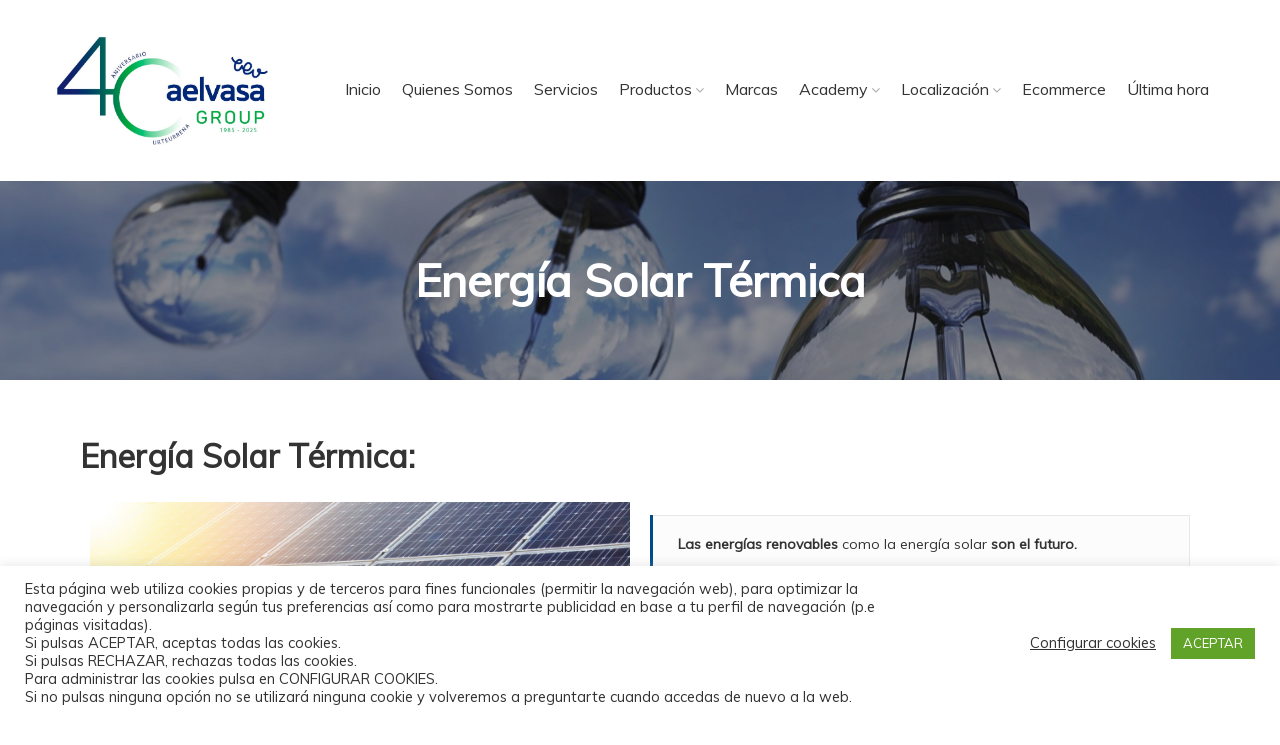

--- FILE ---
content_type: text/html; charset=UTF-8
request_url: https://aelvasa.es/energia-solar-termica/
body_size: 11620
content:
<!DOCTYPE html><html lang="es"><head><meta charset="UTF-8"><meta name="viewport" content="width=device-width, initial-scale=1, maximum-scale=1"><meta name="msapplication-TileColor" content="#004b8b"><meta name="theme-color" content="#004b8b"><link rel="profile" href="//gmpg.org/xfn/11"><link media="all" href="https://aelvasa.es/wp-content/cache/autoptimize/css/autoptimize_0d477f79958d14ad7eda181f34203a2a.css" rel="stylesheet" /><title>Energía Solar Térmica | Energías Renovables | Aelvasa Group</title><meta name="description" content="Las Energías Renovables ♻ como la Energía Solar ☀ (Térmica o Fotovoltaica) son el futuro. Podemos considerarla como la más limpia. ¿Quieres saber más? ☎😉"/><meta name="robots" content="max-snippet:-1, max-image-preview:large, max-video-preview:-1"/><link rel="canonical" href="https://aelvasa.es/energia-solar-termica/" /><meta property="og:locale" content="es_ES" /><meta property="og:type" content="article" /><meta property="og:title" content="Energía Solar Térmica | Energías Renovables | Aelvasa Group" /><meta property="og:description" content="Las Energías Renovables ♻ como la Energía Solar ☀ (Térmica o Fotovoltaica) son el futuro. Podemos considerarla como la más limpia. ¿Quieres saber más? ☎😉" /><meta property="og:url" content="https://aelvasa.es/energia-solar-termica/" /><meta property="og:site_name" content="AELVASA GROUP" /><meta property="og:image" content="https://aelvasa.es/wp-content/uploads/2021/02/alternative-21581-1024x683.jpg" /><meta property="og:image:secure_url" content="https://aelvasa.es/wp-content/uploads/2021/02/alternative-21581-1024x683.jpg" /><meta property="og:image:width" content="1024" /><meta property="og:image:height" content="683" /><meta name="twitter:card" content="summary_large_image" /><meta name="twitter:description" content="Las Energías Renovables ♻ como la Energía Solar ☀ (Térmica o Fotovoltaica) son el futuro. Podemos considerarla como la más limpia. ¿Quieres saber más? ☎😉" /><meta name="twitter:title" content="Energía Solar Térmica | Energías Renovables | Aelvasa Group" /><meta name="twitter:image" content="https://aelvasa.es/wp-content/uploads/2021/02/alternative-21581-scaled-e1614244906799.jpg" /> <script type='application/ld+json' class='yoast-schema-graph yoast-schema-graph--main'>{"@context":"https://schema.org","@graph":[{"@type":"Organization","@id":"https://aelvasa.es/#organization","name":"Aelvasa Group","url":"https://aelvasa.es/","sameAs":[],"logo":{"@type":"ImageObject","@id":"https://aelvasa.es/#logo","inLanguage":"es","url":"https://aelvasa.es/wp-content/uploads/2021/04/Aelvasa-logo-login.jpg","width":320,"height":120,"caption":"Aelvasa Group"},"image":{"@id":"https://aelvasa.es/#logo"}},{"@type":"WebSite","@id":"https://aelvasa.es/#website","url":"https://aelvasa.es/","name":"AELVASA GROUP","inLanguage":"es","description":"Global Electric Solutions","publisher":{"@id":"https://aelvasa.es/#organization"},"potentialAction":[{"@type":"SearchAction","target":"https://aelvasa.es/?s={search_term_string}","query-input":"required name=search_term_string"}]},{"@type":"ImageObject","@id":"https://aelvasa.es/energia-solar-termica/#primaryimage","inLanguage":"es","url":"https://aelvasa.es/wp-content/uploads/2021/02/alternative-21581-scaled-e1614244906799.jpg","width":2560,"height":1706},{"@type":"WebPage","@id":"https://aelvasa.es/energia-solar-termica/#webpage","url":"https://aelvasa.es/energia-solar-termica/","name":"Energ\u00eda Solar T\u00e9rmica | Energ\u00edas Renovables | Aelvasa Group","isPartOf":{"@id":"https://aelvasa.es/#website"},"inLanguage":"es","primaryImageOfPage":{"@id":"https://aelvasa.es/energia-solar-termica/#primaryimage"},"datePublished":"2021-02-18T11:00:03+00:00","dateModified":"2021-04-14T09:14:48+00:00","description":"Las Energ\u00edas Renovables \u267b como la Energ\u00eda Solar \u2600 (T\u00e9rmica o Fotovoltaica) son el futuro. Podemos considerarla como la m\u00e1s limpia. \u00bfQuieres saber m\u00e1s? \u260e\ud83d\ude09","potentialAction":[{"@type":"ReadAction","target":["https://aelvasa.es/energia-solar-termica/"]}]}]}</script> <link rel='dns-prefetch' href='//fonts.googleapis.com' /><link rel="alternate" type="application/rss+xml" title="AELVASA GROUP &raquo; Feed" href="https://aelvasa.es/feed/" /><link rel="alternate" type="application/rss+xml" title="AELVASA GROUP &raquo; Feed de los comentarios" href="https://aelvasa.es/comments/feed/" /><link rel='stylesheet' id='dynamic-style-css'  href='https://aelvasa.es/wp-content/themes/windfall/inc/dynamic-style.php?ver=1.3.1' type='text/css' media='all' /><link rel='stylesheet' id='windfall-google-fonts-css'  href='//fonts.googleapis.com/css?family=Muli%3A%26subset%3D%7CMuli%3A%26subset%3D%7CMuli%3A%26subset%3D%7CMuli%3Anormal%26subset%3D%7CSource+Sans+Pro%3Anormal%26subset%3D' type='text/css' media='all' /><link rel='stylesheet' id='windfall-custom-google-fonts-css'  href='//fonts.googleapis.com/css?family' type='text/css' media='all' /><link rel='stylesheet' id='elementor-post-3293-css'  href='https://aelvasa.es/wp-content/cache/autoptimize/css/autoptimize_single_e9ebd2d44b0a1986e2209804a47c6bb0.css?ver=1618392366' type='text/css' media='all' /> <script type='text/javascript' src='https://aelvasa.es/wp-includes/js/jquery/jquery.js?ver=1.12.4-wp'></script> <script type='text/javascript'>var Cli_Data = {"nn_cookie_ids":["incap_ses_1268_2163186","incap_ses_1269_2163186","incap_ses_485_2163186","VISITOR_INFO1_LIVE","test_cookie"],"cookielist":[],"non_necessary_cookies":{"necessary":["viewed_cookie_policy","cookielawinfo-checkbox-necessary","cookielawinfo-checkbox-functional","cookielawinfo-checkbox-performance","cookielawinfo-checkbox-analytics","cookielawinfo-checkbox-others"],"performance":["YSC"],"analytics":["_ga","_gid"],"advertisement":["VISITOR_INFO1_LIVE","test_cookie","IDE"],"others":["_gat_gtag_UA_163855966_1","visid_incap_2163186","incap_ses_1273_2163186","CONSENT","incap_ses_1341_2163186","incap_ses_887_2163186","incap_ses_885_2163186","incap_ses_1271_2163186","incap_ses_1268_2163186","incap_ses_1269_2163186","incap_ses_485_2163186"]},"ccpaEnabled":"","ccpaRegionBased":"","ccpaBarEnabled":"","ccpaType":"gdpr","js_blocking":"1","custom_integration":"","triggerDomRefresh":""};
var cli_cookiebar_settings = {"animate_speed_hide":"500","animate_speed_show":"500","background":"#FFF","border":"#b1a6a6c2","border_on":"","button_1_button_colour":"#61a229","button_1_button_hover":"#4e8221","button_1_link_colour":"#fff","button_1_as_button":"1","button_1_new_win":"","button_2_button_colour":"#333","button_2_button_hover":"#292929","button_2_link_colour":"#444","button_2_as_button":"","button_2_hidebar":"","button_3_button_colour":"#3566bb","button_3_button_hover":"#2a5296","button_3_link_colour":"#fff","button_3_as_button":"1","button_3_new_win":"","button_4_button_colour":"#000","button_4_button_hover":"#000000","button_4_link_colour":"#333333","button_4_as_button":"","font_family":"inherit","header_fix":"","notify_animate_hide":"1","notify_animate_show":"","notify_div_id":"#cookie-law-info-bar","notify_position_horizontal":"right","notify_position_vertical":"bottom","scroll_close":"","scroll_close_reload":"","accept_close_reload":"","reject_close_reload":"","showagain_tab":"","showagain_background":"#fff","showagain_border":"#000","showagain_div_id":"#cookie-law-info-again","showagain_x_position":"100px","text":"#333333","show_once_yn":"","show_once":"10000","logging_on":"","as_popup":"","popup_overlay":"1","bar_heading_text":"","cookie_bar_as":"banner","popup_showagain_position":"bottom-right","widget_position":"left"};
var log_object = {"ajax_url":"https:\/\/aelvasa.es\/wp-admin\/admin-ajax.php"};</script> <script type='text/javascript'>const simpleBannerScriptParams = {"version":"2.15.1","hide_simple_banner":"yes","simple_banner_position":"static","header_margin":"","header_padding":"","simple_banner_text":"Informaci\u00f3n corporativa <a href=\"https:\/\/aelvasa.es\/inf-corporativa\/\" target=\"_SELF\"><u>VER<\/u><\/a>","pro_version_enabled":"","disabled_on_current_page":false,"debug_mode":"","id":3293,"disabled_pages_array":[],"is_current_page_a_post":false,"disabled_on_posts":"","simple_banner_font_size":"20px","simple_banner_color":"","simple_banner_text_color":"","simple_banner_link_color":"#ffffff","simple_banner_close_color":"","simple_banner_custom_css":"","simple_banner_scrolling_custom_css":"","simple_banner_text_custom_css":"","simple_banner_button_css":"","site_custom_css":"","keep_site_custom_css":"","site_custom_js":"","keep_site_custom_js":"","wp_body_open_enabled":"","wp_body_open":true,"close_button_enabled":"on","close_button_expiration":"","close_button_cookie_set":false,"simple_banner_remove_after_date":"","simple_banner_insert_inside_element":""}</script> <script type='text/javascript'>var windfall_admin_url = {"ajaxurl":"https:\/\/aelvasa.es\/wp-admin\/admin-ajax.php","olderpost":"Prev","newerpost":"Next"};</script> <link rel='https://api.w.org/' href='https://aelvasa.es/wp-json/' /><link rel="EditURI" type="application/rsd+xml" title="RSD" href="https://aelvasa.es/xmlrpc.php?rsd" /><link rel="wlwmanifest" type="application/wlwmanifest+xml" href="https://aelvasa.es/wp-includes/wlwmanifest.xml" /><meta name="generator" content="WordPress 5.3.20" /><link rel='shortlink' href='https://aelvasa.es/?p=3293' /><link rel="alternate" type="application/json+oembed" href="https://aelvasa.es/wp-json/oembed/1.0/embed?url=https%3A%2F%2Faelvasa.es%2Fenergia-solar-termica%2F" /><link rel="alternate" type="text/xml+oembed" href="https://aelvasa.es/wp-json/oembed/1.0/embed?url=https%3A%2F%2Faelvasa.es%2Fenergia-solar-termica%2F&#038;format=xml" /> <script type="text/javascript">(function () {
                window.lae_fs = {can_use_premium_code: false};
            })();</script> <script id="simple-banner-site-custom-js-dummy" type="text/javascript"></script><link rel="icon" href="https://aelvasa.es/wp-content/uploads/2021/02/cropped-favicon-aelvasa-azul-sin-fondo-32x32.png" sizes="32x32" /><link rel="icon" href="https://aelvasa.es/wp-content/uploads/2021/02/cropped-favicon-aelvasa-azul-sin-fondo-192x192.png" sizes="192x192" /><link rel="apple-touch-icon-precomposed" href="https://aelvasa.es/wp-content/uploads/2021/02/cropped-favicon-aelvasa-azul-sin-fondo-180x180.png" /><meta name="msapplication-TileImage" content="https://aelvasa.es/wp-content/uploads/2021/02/cropped-favicon-aelvasa-azul-sin-fondo-270x270.png" />  <script async src="https://www.googletagmanager.com/gtag/js?id=G-CBNZGQ9F68"></script> <script>window.dataLayer = window.dataLayer || [];
  function gtag(){dataLayer.push(arguments);}
  gtag('js', new Date());

  gtag('config', 'G-CBNZGQ9F68');</script> </head><body class="page-template-default page page-id-3293 elementor-default elementor-kit-1280 elementor-page elementor-page-3293"><div class="wndfal-main-wrap  header-style-two fullwidth-menubar"><div class="main-wrap-inner"><header class="wndfal-header  wndfal-sticky"><div class="container"><div class="row align-items-center" style="flex-wrap: nowrap;"><div class="col-lg-3 col-md-6 col-sm-5 col-8" style="width: auto;flex: unset;"><div class="wndfal-brand" style=""> <a href="https://aelvasa.es/"> <img src="https://aelvasa.es/wp-content/uploads/2025/02/logoaelvasaaniversario.jpg" alt="AELVASA GROUP" class="default-logo normal-logo" width="270" height="63.63"></a></div></div><div class="col-lg-9 col-md-6 col-sm-7 col-4" style="max-width: 80%;flex: unset;"><div class="header-right"><nav class="wndfal-navigation" data-nav="1199"><ul id="menu-main-menu" class="main-navigation"><li id="menu-item-2635" class="menu-item menu-item-type-post_type menu-item-object-page menu-item-home menu-item-2635"><a href="https://aelvasa.es/"><span class="menu-text"><span class="menu-text-wrap" data-hover="Inicio">Inicio</span></span></a></li><li id="menu-item-368" class="menu-item menu-item-type-post_type menu-item-object-page menu-item-368"><a href="https://aelvasa.es/quienes-somos/"><span class="menu-text"><span class="menu-text-wrap" data-hover="Quienes Somos">Quienes Somos</span></span></a></li><li id="menu-item-2741" class="menu-item menu-item-type-post_type menu-item-object-page menu-item-2741"><a href="https://aelvasa.es/servicios/"><span class="menu-text"><span class="menu-text-wrap" data-hover="Servicios">Servicios</span></span></a></li><li id="menu-item-1042" class="menu-item menu-item-type-post_type menu-item-object-page menu-item-has-children menu-item-1042 has-dropdown"><a href="https://aelvasa.es/productos/" aria-haspopup="true"><span class="menu-text"><span class="menu-text-wrap" data-hover="Productos">Productos </span></span></a><ul role="menu" class=" dropdown-nav"><li id="menu-item-1702" class="menu-item menu-item-type-post_type menu-item-object-page menu-item-1702"><a href="https://aelvasa.es/iluminacion/"><span class="menu-text"><span class="menu-text-wrap" data-hover="Iluminación">Iluminación</span></span></a></li><li id="menu-item-1770" class="menu-item menu-item-type-post_type menu-item-object-page menu-item-1770"><a href="https://aelvasa.es/conduccion-electrica/"><span class="menu-text"><span class="menu-text-wrap" data-hover="Conducción Eléctrica">Conducción Eléctrica</span></span></a></li><li id="menu-item-1771" class="menu-item menu-item-type-post_type menu-item-object-page menu-item-1771"><a href="https://aelvasa.es/domotica-y-mecanismos/"><span class="menu-text"><span class="menu-text-wrap" data-hover="Domótica y mecanismos">Domótica y mecanismos</span></span></a></li><li id="menu-item-1775" class="menu-item menu-item-type-post_type menu-item-object-page menu-item-1775"><a href="https://aelvasa.es/proteccion-y-control/"><span class="menu-text"><span class="menu-text-wrap" data-hover="Protección y Control">Protección y Control</span></span></a></li><li id="menu-item-1773" class="menu-item menu-item-type-post_type menu-item-object-page menu-item-1773"><a href="https://aelvasa.es/envolventes/"><span class="menu-text"><span class="menu-text-wrap" data-hover="Envolventes">Envolventes</span></span></a></li><li id="menu-item-1774" class="menu-item menu-item-type-post_type menu-item-object-page menu-item-1774"><a href="https://aelvasa.es/telecomunicaciones/"><span class="menu-text"><span class="menu-text-wrap" data-hover="Telecomunicaciones">Telecomunicaciones</span></span></a></li><li id="menu-item-1769" class="menu-item menu-item-type-post_type menu-item-object-page menu-item-1769"><a href="https://aelvasa.es/climatizacion/"><span class="menu-text"><span class="menu-text-wrap" data-hover="Climatización">Climatización</span></span></a></li><li id="menu-item-1772" class="menu-item menu-item-type-post_type menu-item-object-page menu-item-1772"><a href="https://aelvasa.es/energia/"><span class="menu-text"><span class="menu-text-wrap" data-hover="Energía">Energía</span></span></a></li></ul></li><li id="menu-item-1902" class="menu-item menu-item-type-custom menu-item-object-custom menu-item-1902"><a target="_blank" href="https://www.aunadistribucion.com/proveedores"><span class="menu-text"><span class="menu-text-wrap" data-hover="Marcas">Marcas</span></span></a></li><li id="menu-item-2759" class="menu-item menu-item-type-post_type menu-item-object-page menu-item-has-children menu-item-2759 has-dropdown"><a href="https://aelvasa.es/academy/" aria-haspopup="true"><span class="menu-text"><span class="menu-text-wrap" data-hover="Academy">Academy </span></span></a><ul role="menu" class=" dropdown-nav"><li id="menu-item-3086" class="menu-item menu-item-type-custom menu-item-object-custom menu-item-3086"><a href="https://www.aunadistribucion.com/videos"><span class="menu-text"><span class="menu-text-wrap" data-hover="Multimedia AUNA">Multimedia AUNA</span></span></a></li><li id="menu-item-2417" class="menu-item menu-item-type-custom menu-item-object-custom menu-item-2417"><a href="https://www.aunadistribucion.com/formaciones"><span class="menu-text"><span class="menu-text-wrap" data-hover="Formación AUNA">Formación AUNA</span></span></a></li><li id="menu-item-2756" class="menu-item menu-item-type-custom menu-item-object-custom menu-item-2756"><a href="https://www.voltimum.es/civicrm/mailing/view?reset=1&#038;id=1527&#038;utm_source=newsletter&#038;utm_medium=email&#038;utm_campaign=ES_W14_050420"><span class="menu-text"><span class="menu-text-wrap" data-hover="Formación Voltimum">Formación Voltimum</span></span></a></li><li id="menu-item-2973" class="menu-item menu-item-type-custom menu-item-object-custom menu-item-2973"><a href="https://www.prysmianclub.es/e-formacion/"><span class="menu-text"><span class="menu-text-wrap" data-hover="Formación Prysmian">Formación Prysmian</span></span></a></li><li id="menu-item-4288" class="menu-item menu-item-type-post_type menu-item-object-page menu-item-4288"><a href="https://aelvasa.es/academy/management/"><span class="menu-text"><span class="menu-text-wrap" data-hover="Management">Management</span></span></a></li></ul></li><li id="menu-item-1784" class="menu-item menu-item-type-post_type menu-item-object-page menu-item-has-children menu-item-1784 has-dropdown"><a href="https://aelvasa.es/localizacion/" aria-haspopup="true"><span class="menu-text"><span class="menu-text-wrap" data-hover="Localización">Localización </span></span></a><ul role="menu" class=" dropdown-nav"><li id="menu-item-1795" class="menu-item menu-item-type-post_type menu-item-object-page menu-item-1795"><a href="https://aelvasa.es/zona-norte/"><span class="menu-text"><span class="menu-text-wrap" data-hover="Zona Norte">Zona Norte</span></span></a></li><li id="menu-item-1796" class="menu-item menu-item-type-post_type menu-item-object-page menu-item-1796"><a href="https://aelvasa.es/zona-centro/"><span class="menu-text"><span class="menu-text-wrap" data-hover="Zona Centro">Zona Centro</span></span></a></li></ul></li><li id="menu-item-4217" class="menu-item menu-item-type-custom menu-item-object-custom menu-item-4217"><a target="_blank" href="https://instalpro.aunadistribucion.com/userlog"><span class="menu-text"><span class="menu-text-wrap" data-hover="Ecommerce">Ecommerce</span></span></a></li><li id="menu-item-1447" class="menu-item menu-item-type-post_type menu-item-object-page menu-item-1447"><a href="https://aelvasa.es/ultima-hora/"><span class="menu-text"><span class="menu-text-wrap" data-hover="Última hora">Última hora</span></span></a></li></ul></nav></div></div></div></div></header><div class="wndfal-page-title wndfal-parallax padding-default" style="background-image: url(https://www.aelvasa.es/wp-content/uploads/2021/02/light-bulbs-1407610.jpg); background-position: center center; background-size: cover; background-attachment: scroll;"><div class="wndfal-overlay" ></div><div class="container"><h2 class="page-title">Energía Solar Térmica</h2></div></div><div class="wndfal-mid-wrap padding-default full-width" style=""><div class="container"><div class="row"><div class="col-md-12"><div data-elementor-type="wp-page" data-elementor-id="3293" class="elementor elementor-3293" data-elementor-settings="[]"><div class="elementor-inner"><div class="elementor-section-wrap"><section class="elementor-element elementor-element-3e84be75 elementor-hidden-tablet elementor-hidden-phone elementor-section-boxed elementor-section-height-default elementor-section-height-default elementor-section elementor-top-section" data-id="3e84be75" data-element_type="section"><div class="elementor-container elementor-column-gap-default"><div class="elementor-row"><div class="elementor-element elementor-element-4c83b015 elementor-column elementor-col-100 elementor-top-column" data-id="4c83b015" data-element_type="column"><div class="elementor-column-wrap  elementor-element-populated"><div class="elementor-widget-wrap"><div class="elementor-element elementor-element-82f04b elementor-widget elementor-widget-heading" data-id="82f04b" data-element_type="widget" data-widget_type="heading.default"><div class="elementor-widget-container"><h2 class="elementor-heading-title elementor-size-default">Energía Solar Térmica:</h2></div></div><section class="elementor-element elementor-element-415983ff elementor-section-boxed elementor-section-height-default elementor-section-height-default elementor-section elementor-inner-section" data-id="415983ff" data-element_type="section"><div class="elementor-container elementor-column-gap-default"><div class="elementor-row"><div class="elementor-element elementor-element-26cc030c elementor-column elementor-col-50 elementor-inner-column" data-id="26cc030c" data-element_type="column"><div class="elementor-column-wrap  elementor-element-populated"><div class="elementor-widget-wrap"><div class="elementor-element elementor-element-289c5dcf elementor-widget elementor-widget-image" data-id="289c5dcf" data-element_type="widget" data-widget_type="image.default"><div class="elementor-widget-container"><div class="elementor-image"> <img width="2560" height="1706" src="https://aelvasa.es/wp-content/uploads/2021/02/alternative-21581-scaled-e1614244906799.jpg" class="attachment-full size-full" alt="" /></div></div></div></div></div></div><div class="elementor-element elementor-element-1b5e7912 elementor-column elementor-col-50 elementor-inner-column" data-id="1b5e7912" data-element_type="column"><div class="elementor-column-wrap  elementor-element-populated"><div class="elementor-widget-wrap"><div class="elementor-element elementor-element-4f602d90 elementor-hidden-tablet elementor-hidden-phone elementor-widget elementor-widget-text-editor" data-id="4f602d90" data-element_type="widget" data-widget_type="text-editor.default"><div class="elementor-widget-container"><div class="elementor-text-editor elementor-clearfix"><blockquote><strong>Las energías renovables</strong> como la <a href="https://www.aelvasa.es/energia-solar/" target="_blank" rel="noopener">energía solar</a> <strong>son el futuro.</strong></blockquote></div></div></div><div class="elementor-element elementor-element-32621605 elementor-widget elementor-widget-text-editor" data-id="32621605" data-element_type="widget" data-widget_type="text-editor.default"><div class="elementor-widget-container"><div class="elementor-text-editor elementor-clearfix"><p><span style="color: #333333;"><strong>La radiación solar se convierte en energía</strong> gracias a los colectores que se encuentran en los paneles térmicos.</span></p><p><span style="color: #333333;">La radiación solar queda atrapada en el interior del colector calentando el fluido. El fluido que a su vez calienta el agua y puede ser almacenada. <strong>El sistema de placas solares mantiene el agua caliente sanitaria a una temperatura de 45º C.</strong></span></p><p><strong><span style="color: #333333;">El agua caliente se puede utilizar para uso doméstico, calefacción así como la climatización de piscinas.</span></strong></p></div></div></div></div></div></div></div></div></section></div></div></div></div></div></section><section class="elementor-element elementor-element-5d00b90 elementor-hidden-desktop elementor-section-boxed elementor-section-height-default elementor-section-height-default elementor-section elementor-top-section" data-id="5d00b90" data-element_type="section"><div class="elementor-container elementor-column-gap-default"><div class="elementor-row"><div class="elementor-element elementor-element-1023c22 elementor-column elementor-col-100 elementor-top-column" data-id="1023c22" data-element_type="column"><div class="elementor-column-wrap  elementor-element-populated"><div class="elementor-widget-wrap"><div class="elementor-element elementor-element-d0cac53 elementor-widget elementor-widget-heading" data-id="d0cac53" data-element_type="widget" data-widget_type="heading.default"><div class="elementor-widget-container"><h2 class="elementor-heading-title elementor-size-default">Energía Solar Térmica:</h2></div></div><div class="elementor-element elementor-element-bc2e28f elementor-widget elementor-widget-text-editor" data-id="bc2e28f" data-element_type="widget" data-widget_type="text-editor.default"><div class="elementor-widget-container"><div class="elementor-text-editor elementor-clearfix"><blockquote><strong>Las energías renovables</strong> como la <a href="https://www.aelvasa.es/energia-solar/" target="_blank" rel="noopener">energía solar</a> <strong>son el futuro.</strong></blockquote></div></div></div><section class="elementor-element elementor-element-5cbc6e6 elementor-section-boxed elementor-section-height-default elementor-section-height-default elementor-section elementor-inner-section" data-id="5cbc6e6" data-element_type="section"><div class="elementor-container elementor-column-gap-default"><div class="elementor-row"><div class="elementor-element elementor-element-ad86b09 elementor-column elementor-col-50 elementor-inner-column" data-id="ad86b09" data-element_type="column"><div class="elementor-column-wrap  elementor-element-populated"><div class="elementor-widget-wrap"><div class="elementor-element elementor-element-9ac4d0d elementor-widget elementor-widget-image" data-id="9ac4d0d" data-element_type="widget" data-widget_type="image.default"><div class="elementor-widget-container"><div class="elementor-image"> <img width="2560" height="1706" src="https://aelvasa.es/wp-content/uploads/2021/02/alternative-21581-scaled-e1614244906799.jpg" class="attachment-full size-full" alt="" /></div></div></div></div></div></div><div class="elementor-element elementor-element-f70d638 elementor-column elementor-col-50 elementor-inner-column" data-id="f70d638" data-element_type="column"><div class="elementor-column-wrap  elementor-element-populated"><div class="elementor-widget-wrap"><div class="elementor-element elementor-element-365124b elementor-widget elementor-widget-text-editor" data-id="365124b" data-element_type="widget" data-widget_type="text-editor.default"><div class="elementor-widget-container"><div class="elementor-text-editor elementor-clearfix"><p><span style="color: #333333;"><strong>La radiación solar se convierte en energía</strong> gracias a los colectores que se encuentran en los paneles térmicos.</span></p><p><span style="color: #333333;">La radiación solar queda atrapada en el interior del colector calentando el fluido. El fluido que a su vez calienta el agua y puede ser almacenada. <strong>El sistema de placas solares mantiene el agua caliente sanitaria a una temperatura de 45º C.</strong></span></p><p><strong><span style="color: #333333;">El agua caliente se puede utilizar para uso doméstico, calefacción así como la climatización de piscinas.</span></strong></p></div></div></div></div></div></div></div></div></section></div></div></div></div></div></section><section class="elementor-element elementor-element-cbc7b48 elementor-section-stretched elementor-section-full_width elementor-section-height-default elementor-section-height-default elementor-section elementor-top-section" data-id="cbc7b48" data-element_type="section" data-settings="{&quot;stretch_section&quot;:&quot;section-stretched&quot;,&quot;background_background&quot;:&quot;gradient&quot;}"><div class="elementor-container elementor-column-gap-default"><div class="elementor-row"><div class="elementor-element elementor-element-a970a5b elementor-column elementor-col-100 elementor-top-column" data-id="a970a5b" data-element_type="column"><div class="elementor-column-wrap  elementor-element-populated"><div class="elementor-widget-wrap"><div class="elementor-element elementor-element-8d188b2 elementor-widget elementor-widget-spacer" data-id="8d188b2" data-element_type="widget" data-widget_type="spacer.default"><div class="elementor-widget-container"><div class="elementor-spacer"><div class="elementor-spacer-inner"></div></div></div></div><div class="elementor-element elementor-element-0c179b5 elementor-widget elementor-widget-heading" data-id="0c179b5" data-element_type="widget" data-widget_type="heading.default"><div class="elementor-widget-container"><h2 class="elementor-heading-title elementor-size-default">Si desea ampliar información, remitirnos dudas o sugerencias, ¡contáctenos!</h2></div></div><div class="elementor-element elementor-element-53e0fe3 elementor-align-center elementor-widget elementor-widget-button" data-id="53e0fe3" data-element_type="widget" data-widget_type="button.default"><div class="elementor-widget-container"><div class="elementor-button-wrapper"> <a href="mailto: energia@aelvasa.es" class="elementor-button-link elementor-button elementor-size-sm" role="button"> <span class="elementor-button-content-wrapper"> <span class="elementor-button-text">Contacto</span> </span> </a></div></div></div><div class="elementor-element elementor-element-a8f4a0c elementor-widget elementor-widget-spacer" data-id="a8f4a0c" data-element_type="widget" data-widget_type="spacer.default"><div class="elementor-widget-container"><div class="elementor-spacer"><div class="elementor-spacer-inner"></div></div></div></div></div></div></div></div></div></section><section class="elementor-element elementor-element-7a28bad elementor-section-boxed elementor-section-height-default elementor-section-height-default elementor-section elementor-top-section" data-id="7a28bad" data-element_type="section"><div class="elementor-container elementor-column-gap-default"><div class="elementor-row"><div class="elementor-element elementor-element-a8d830b elementor-column elementor-col-100 elementor-top-column" data-id="a8d830b" data-element_type="column"><div class="elementor-column-wrap  elementor-element-populated"><div class="elementor-widget-wrap"><div class="elementor-element elementor-element-849b517 elementor-widget elementor-widget-heading" data-id="849b517" data-element_type="widget" data-widget_type="heading.default"><div class="elementor-widget-container"><h2 class="elementor-heading-title elementor-size-default">Proveedores principales</h2></div></div><div class="elementor-element elementor-element-3d27db26 elementor-widget elementor-widget-vt-windfall_client" data-id="3d27db26" data-element_type="widget" data-widget_type="vt-windfall_client.default"><div class="elementor-widget-container"><div class="wndfal-partners"><div class="container"><div class="owl-carousel"  data-loop="true" data-items="6" data-margin="5" data-dots="false" data-nav="true" data-autoplay-timeout="5000" data-autoplay="true" data-mouse-drag="true" data-auto-height="true" data-items-tablet="3" data-items-mobile-landscape="2" data-items-mobile-portrait="1" data-rtl="false"><div class="item"><div class="partner-item"><div class="wndfal-image"><a href="https://skyniessen.es/" target="_blank" rel="nofollow"><img src="https://aelvasa.es/wp-content/uploads/2020/04/logo-niessen-250x150-1.jpg" alt="niessen" style="width: 125px; height: 75px;"></a></div></div></div><div class="item"><div class="partner-item"><div class="wndfal-image"><a href="https://www.philips.es/" target="_blank" rel="nofollow"><img src="https://aelvasa.es/wp-content/uploads/2020/04/LOGO-PHILIPS-250X150.jpg" alt="PHILIPS" style="width: 125px; height: 75px;"></a></div></div></div><div class="item"><div class="partner-item"><div class="wndfal-image"><a href="https://www.mazdalighting.es/" target="_blank" rel="nofollow"><img src="https://aelvasa.es/wp-content/uploads/2020/04/logo-mazda-lighting-250X150.jpg" alt="MAZDA" style="width: 125px; height: 75px;"></a></div></div></div><div class="item"><div class="partner-item"><div class="wndfal-image"><a href="https://www.se.com/es/es/" target="_blank" rel="nofollow"><img src="https://aelvasa.es/wp-content/uploads/2020/04/SCHNEIDER-LOGO-250X150.jpg" alt="schneider electric" style="width: 125px; height: 75px;"></a></div></div></div><div class="item"><div class="partner-item"><div class="wndfal-image"><a href="http://www.legrand.es/" target="_blank" rel="nofollow"><img src="https://aelvasa.es/wp-content/uploads/2020/04/LOGO-LEGRAND-250X150.jpg" alt="LEGRAND" style="width: 125px; height: 75px;"></a></div></div></div><div class="item"><div class="partner-item"><div class="wndfal-image"><a href="https://es.prysmiangroup.com/" target="_blank" rel="nofollow"><img src="https://aelvasa.es/wp-content/uploads/2020/04/LOGO-PRYSMIAN-250X150-1.jpg" alt="prysmian" style="width: 125px; height: 75px;"></a></div></div></div><div class="item"><div class="partner-item"><div class="wndfal-image"><a href="https://www.simonelectric.com" target="_blank" rel="nofollow"><img src="https://aelvasa.es/wp-content/uploads/2020/04/LOGO-SIMON-250X150.jpg" alt="simon" style="width: 125px; height: 75px;"></a></div></div></div><div class="item"><div class="partner-item"><div class="wndfal-image"><a href="https://www.bjc.es/es" target="_blank" rel="nofollow"><img src="https://aelvasa.es/wp-content/uploads/2020/04/LOGO-BJC-250X150.png" alt="BJC" style="width: 125px; height: 75px;"></a></div></div></div><div class="item"><div class="partner-item"><div class="wndfal-image"><a href="https://www.unex.net/ES/home/" target="_blank" rel="nofollow"><img src="https://aelvasa.es/wp-content/uploads/2020/04/LOGO-UNEX-250X150.jpg" alt="unex" style="width: 125px; height: 75px;"></a></div></div></div><div class="item"><div class="partner-item"><div class="wndfal-image"><a href="https://www.osram.es/cb/index.jsp" target="_blank" rel="nofollow"><img src="https://aelvasa.es/wp-content/uploads/2020/04/LOGO-OSRAM-LEDVANCE-250X150.jpg" alt="OSRAM-LEDVANCE" style="width: 125px; height: 75px;"></a></div></div></div><div class="item"><div class="partner-item"><div class="wndfal-image"><a href="http://www.interflex.es/asp/index.asp" target="_blank" rel="nofollow"><img src="https://aelvasa.es/wp-content/uploads/2020/04/LOGO-INTERFLEX-250X150.jpg" alt="INTERFLEX" style="width: 125px; height: 75px;"></a></div></div></div><div class="item"><div class="partner-item"><div class="wndfal-image"><a href="https://www.sylvania-lighting.com/es-es" target="_blank" rel="nofollow"><img src="https://aelvasa.es/wp-content/uploads/2020/04/LOGO-SYLVANIA-250X150.jpg" alt="SYLVANIA" style="width: 125px; height: 75px;"></a></div></div></div><div class="item"><div class="partner-item"><div class="wndfal-image"><a href="http://www.normagrup.com/" target="_blank" rel="nofollow"><img src="https://aelvasa.es/wp-content/uploads/2020/04/LOGO-NORMAGRUP-250X150.jpg" alt="NORMAGRUP" style="width: 125px; height: 75px;"></a></div></div></div><div class="item"><div class="partner-item"><div class="wndfal-image"><a href="https://obo.es/es-es" target="_blank" rel="nofollow"><img src="https://aelvasa.es/wp-content/uploads/2020/04/LOGO-OBO-250X150.jpg" alt="OBO" style="width: 125px; height: 75px;"></a></div></div></div><div class="item"><div class="partner-item"><div class="wndfal-image"><a href="http://www.orbisenergiainteligente.com/" target="_blank" rel="nofollow"><img src="https://aelvasa.es/wp-content/uploads/2020/04/LOGO-ORBIS-250X150.jpg" alt="ORBIS" style="width: 125px; height: 75px;"></a></div></div></div><div class="item"><div class="partner-item"><div class="wndfal-image"><a href="https://www.topcable.com/es/" target="_blank" rel="nofollow"><img src="https://aelvasa.es/wp-content/uploads/2020/04/LOGO-TOP-CABLE-250X150.jpg" alt="top-cable" style="width: 125px; height: 75px;"></a></div></div></div><div class="item"><div class="partner-item"><div class="wndfal-image"><a href="https://www.pemsa-rejiband.com/" target="_blank" rel="nofollow"><img src="https://aelvasa.es/wp-content/uploads/2020/04/LOGO-PEMSA-250X150.jpg" alt="PEMSA" style="width: 125px; height: 75px;"></a></div></div></div><div class="item"><div class="partner-item"><div class="wndfal-image"><a href="https://www.roblan.com/" target="_blank" rel="nofollow"><img src="https://aelvasa.es/wp-content/uploads/2020/04/LOGO-ROBLAN-250X150.jpg" alt="ROBLAN" style="width: 125px; height: 75px;"></a></div></div></div><div class="item"><div class="partner-item"><div class="wndfal-image"><a href="https://www.generalcable.com/eu/es" target="_blank" rel="nofollow"><img src="https://aelvasa.es/wp-content/uploads/2020/04/LOGO-GENERAL-CABLE-250X150.jpg" alt="GENERAL CABLE" style="width: 125px; height: 75px;"></a></div></div></div></div></div></div></div></div></div></div></div></div></div></section></div></div></div></div></div></div></div><div id="windfall_intro_widget-2" class="wndfal-widget widget-intro"><div class="wndfal-intro"><div class="container"><div class="row align-items-center"><div class="col-lg-4"><a href="https://www.aelvasa.es" class="intro-item"><span class="intro-title">AELVASA<p>Global Electric Solutions</p></span></a></div><div class="col-lg-4"><a href="https://www.essan.es/" class="intro-item"><span class="intro-title">ESSAN<p>Suministros Eléctricos</p></span></a></div><div class="col-lg-4"><a href="http://www.ae-ramirez.com/" class="intro-item"><span class="intro-title">RAMIREZ<p>Almacenes Eléctricos</p></span></a></div></div></div></div></div></div><footer class="wndfal-footer"><div class="footer-wrap"><div class="container"><div class="row"><div class="wndfal-widget col-md-6 "><div class="footer-widget wndfal-text-widget"><div class="wndfal-logo "><a href="#0"><img src="https://www.aelvasa.es/wp-content/uploads/2021/03/logo-aelvasa-blanco-footer.png" alt="" ></a></div><p>Somos una empresa de Servicios Eléctricos Globales con más de 40 años de experiencia en el sector. Contamos con una red de profesionales para dar soporte a cualquier situación eléctrica que se plantee en el mercado.</p><div class="clear"></div></div></div><div class="wndfal-widget col-md-2 "><div class="footer-widget wndfal-text-widget"><h4 class="footer-widget-title">Calidad</h4><ul class=""><li><a href="https://aelvasa.es/wp-content/uploads/2024/04/9001.pdf">Certificación ISO 9001</a></li><li><a href="https://aelvasa.es/wp-content/uploads/2024/04/14001.pdf">Certificación ISO 14001</a></li><li><a href="https://aelvasa.es/wp-content/uploads/2024/01/Politica-de-calidad-y-medio-ambiente-aelvasa-2024.jpg">Política de Calidad</a></li><li><a href="https://www.aelvasa.es/wp-content/uploads/2021/02/DECALOGO-BUENAS-PRACTICAS-MEDIOAMBIENTALES-AELVASA.pdf">Decálogo de buenas prácticas Medioambientales</a></li></ul><div class="clear"></div></div></div><div class="wndfal-widget col-md-2 "><div class="footer-widget wndfal-text-widget"><h4 class="footer-widget-title">Textos legales</h4><ul class=""><li><a href="https://aelvasa.es/aviso-legal">Aviso Legal</a></li><li><a href="https://aelvasa.es/politica-de-cookies">Política de Cookies</a></li><li><a href="https://www.aelvasa.es/politica-de-privacidad/">Política de Privacidad</a></li></ul><div class="clear"></div></div></div><div class="wndfal-widget col-md-2 "><div class="footer-widget wndfal-text-widget"><h4 class="footer-widget-title">Plan de Igualdad</h4><ul class=""><li><a href="https://aelvasa.es/wp-content/uploads/2025/09/CANAL-DENUNCIAS-AELVASA-AÑO-2025.pdf">Canal de Denuncias</a></li></ul><div class="clear"></div></div></div></div></div></div><div class="wndfal-copyright no-need-border"><div class="container"><div class="row align-items-center"><div class="col-md-12 textcenter"> © Aelvasa Group 2025. Todos los derechos reservados. Desarrollado por <a href="https://quickclick.es/" style="text-decoration: underline;" target="_blank">www.QuickClick.es</a></div></div></div></div></footer></div><div class="wndfal-back-top"> <a href="javascript:void(0);"> <span class="wndfal-table-wrap"> <span class="wndfal-align-wrap"> <i class="fa fa-angle-up" aria-hidden="true"></i> </span> </span> </a></div><div id="cookie-law-info-bar" data-nosnippet="true"><span><div class="cli-bar-container cli-style-v2"><div class="cli-bar-message">Esta página web utiliza cookies propias y de terceros para fines funcionales (permitir la navegación web), para optimizar la navegación y personalizarla según tus preferencias así como para mostrarte publicidad en base a tu perfil de navegación (p.e páginas visitadas).<br /> Si pulsas ACEPTAR, aceptas todas las cookies.<br /> Si pulsas RECHAZAR, rechazas todas las cookies.<br /> Para administrar las cookies pulsa en CONFIGURAR COOKIES.<br /> Si no pulsas ninguna opción no se utilizará ninguna cookie y volveremos a preguntarte cuando accedas de nuevo a la web.</div><div class="cli-bar-btn_container"><a role='button' tabindex='0' class="cli_settings_button" style="margin:0px 10px 0px 5px;" >Configurar cookies</a><a role='button' tabindex='0' data-cli_action="accept" id="cookie_action_close_header"  class="medium cli-plugin-button cli-plugin-main-button cookie_action_close_header cli_action_button" style="display:inline-block; ">ACEPTAR</a></div></div></span></div><div id="cookie-law-info-again" style="display:none;" data-nosnippet="true"><span id="cookie_hdr_showagain">Manage consent</span></div><div class="cli-modal" data-nosnippet="true" id="cliSettingsPopup" tabindex="-1" role="dialog" aria-labelledby="cliSettingsPopup" aria-hidden="true"><div class="cli-modal-dialog" role="document"><div class="cli-modal-content cli-bar-popup"> <button type="button" class="cli-modal-close" id="cliModalClose"> <svg class="" viewBox="0 0 24 24"><path d="M19 6.41l-1.41-1.41-5.59 5.59-5.59-5.59-1.41 1.41 5.59 5.59-5.59 5.59 1.41 1.41 5.59-5.59 5.59 5.59 1.41-1.41-5.59-5.59z"></path><path d="M0 0h24v24h-24z" fill="none"></path></svg> <span class="wt-cli-sr-only">Cerrar</span> </button><div class="cli-modal-body"><div class="cli-container-fluid cli-tab-container"><div class="cli-row"><div class="cli-col-12 cli-align-items-stretch cli-px-0"><div class="cli-privacy-overview"><h4>Resumen de privacidad</h4><div class="cli-privacy-content"><div class="cli-privacy-content-text">Este sitio web utiliza cookies para mejorar su experiencia mientras navega por el sitio web. De estas, las cookies que se clasifican como necesarias se almacenan en su navegador, ya que son esenciales para el funcionamiento de las funcionalidades básicas del sitio web. También utilizamos cookies de terceros que nos ayudan a analizar y comprender cómo utiliza este sitio web. Estas cookies se almacenarán en su navegador solo con su consentimiento. También tiene la opción de optar por no recibir estas cookies. Pero la exclusión voluntaria de algunas de estas cookies puede afectar su experiencia de navegación.</div></div> <a class="cli-privacy-readmore" tabindex="0" role="button" data-readmore-text="Mostrar más" data-readless-text="Mostrar menos"></a></div></div><div class="cli-col-12 cli-align-items-stretch cli-px-0 cli-tab-section-container"><div class="cli-tab-section"><div class="cli-tab-header"> <a role="button" tabindex="0" class="cli-nav-link cli-settings-mobile" data-target="necessary" data-toggle="cli-toggle-tab"> Necesarias </a><div class="wt-cli-necessary-checkbox"> <input type="checkbox" class="cli-user-preference-checkbox"  id="wt-cli-checkbox-necessary" data-id="checkbox-necessary" checked="checked"  /> <label class="form-check-label" for="wt-cli-checkbox-necessary">Necesarias</label></div> <span class="cli-necessary-caption">Siempre activado</span></div><div class="cli-tab-content"><div class="cli-tab-pane cli-fade" data-id="necessary"><p>Las cookies necesarias son absolutamente esenciales para que el sitio web funcione correctamente. Estas cookies garantizan funcionalidades básicas y características de seguridad del sitio web, de forma anónima.<table class="cookielawinfo-row-cat-table cookielawinfo-winter"><thead><tr><th class="cookielawinfo-column-1">Cookie</th><th class="cookielawinfo-column-3">Duración</th><th class="cookielawinfo-column-4">Descripción</th></tr></thead><tbody><tr class="cookielawinfo-row"><td class="cookielawinfo-column-1">cookielawinfo-checbox-analytics</td><td class="cookielawinfo-column-3">11 months</td><td class="cookielawinfo-column-4">This cookie is set by GDPR Cookie Consent plugin. The cookie is used to store the user consent for the cookies in the category "Analytics".</td></tr><tr class="cookielawinfo-row"><td class="cookielawinfo-column-1">cookielawinfo-checbox-functional</td><td class="cookielawinfo-column-3">11 months</td><td class="cookielawinfo-column-4">The cookie is set by GDPR cookie consent to record the user consent for the cookies in the category "Functional".</td></tr><tr class="cookielawinfo-row"><td class="cookielawinfo-column-1">cookielawinfo-checbox-others</td><td class="cookielawinfo-column-3">11 months</td><td class="cookielawinfo-column-4">This cookie is set by GDPR Cookie Consent plugin. The cookie is used to store the user consent for the cookies in the category "Other.</td></tr><tr class="cookielawinfo-row"><td class="cookielawinfo-column-1">cookielawinfo-checkbox-necessary</td><td class="cookielawinfo-column-3">11 months</td><td class="cookielawinfo-column-4">This cookie is set by GDPR Cookie Consent plugin. The cookies is used to store the user consent for the cookies in the category "Necessary".</td></tr><tr class="cookielawinfo-row"><td class="cookielawinfo-column-1">cookielawinfo-checkbox-performance</td><td class="cookielawinfo-column-3">11 months</td><td class="cookielawinfo-column-4">This cookie is set by GDPR Cookie Consent plugin. The cookie is used to store the user consent for the cookies in the category "Performance".</td></tr><tr class="cookielawinfo-row"><td class="cookielawinfo-column-1">viewed_cookie_policy</td><td class="cookielawinfo-column-3">11 months</td><td class="cookielawinfo-column-4">The cookie is set by the GDPR Cookie Consent plugin and is used to store whether or not user has consented to the use of cookies. It does not store any personal data.</td></tr></tbody></table></p></div></div></div><div class="cli-tab-section"><div class="cli-tab-header"> <a role="button" tabindex="0" class="cli-nav-link cli-settings-mobile" data-target="performance" data-toggle="cli-toggle-tab"> Rendimiento </a><div class="cli-switch"> <input type="checkbox" id="wt-cli-checkbox-performance" class="cli-user-preference-checkbox"  data-id="checkbox-performance"  checked='checked' /> <label for="wt-cli-checkbox-performance" class="cli-slider" data-cli-enable="Activado" data-cli-disable="Desactivado"><span class="wt-cli-sr-only">Rendimiento</span></label></div></div><div class="cli-tab-content"><div class="cli-tab-pane cli-fade" data-id="performance"><p>Las cookies de rendimiento se utilizan para comprender y analizar los índices de rendimiento clave del sitio web, lo que ayuda a brindar una mejor experiencia de usuario a los visitantes.<table class="cookielawinfo-row-cat-table cookielawinfo-winter"><thead><tr><th class="cookielawinfo-column-1">Cookie</th><th class="cookielawinfo-column-3">Duración</th><th class="cookielawinfo-column-4">Descripción</th></tr></thead><tbody><tr class="cookielawinfo-row"><td class="cookielawinfo-column-1">YSC</td><td class="cookielawinfo-column-3">session</td><td class="cookielawinfo-column-4">This cookies is set by Youtube and is used to track the views of embedded videos.</td></tr></tbody></table></p></div></div></div><div class="cli-tab-section"><div class="cli-tab-header"> <a role="button" tabindex="0" class="cli-nav-link cli-settings-mobile" data-target="analytics" data-toggle="cli-toggle-tab"> Analíticas </a><div class="cli-switch"> <input type="checkbox" id="wt-cli-checkbox-analytics" class="cli-user-preference-checkbox"  data-id="checkbox-analytics"  checked='checked' /> <label for="wt-cli-checkbox-analytics" class="cli-slider" data-cli-enable="Activado" data-cli-disable="Desactivado"><span class="wt-cli-sr-only">Analíticas</span></label></div></div><div class="cli-tab-content"><div class="cli-tab-pane cli-fade" data-id="analytics"><p>Las cookies analíticas se utilizan para comprender cómo los visitantes interactúan con el sitio web. Estas cookies ayudan a proporcionar información sobre métricas, el número de visitantes, la tasa de rebote, la fuente de tráfico, etc.<table class="cookielawinfo-row-cat-table cookielawinfo-winter"><thead><tr><th class="cookielawinfo-column-1">Cookie</th><th class="cookielawinfo-column-3">Duración</th><th class="cookielawinfo-column-4">Descripción</th></tr></thead><tbody><tr class="cookielawinfo-row"><td class="cookielawinfo-column-1">_ga</td><td class="cookielawinfo-column-3">2 years</td><td class="cookielawinfo-column-4">This cookie is installed by Google Analytics. The cookie is used to calculate visitor, session, campaign data and keep track of site usage for the site's analytics report. The cookies store information anonymously and assign a randomly generated number to identify unique visitors.</td></tr><tr class="cookielawinfo-row"><td class="cookielawinfo-column-1">_gid</td><td class="cookielawinfo-column-3">1 day</td><td class="cookielawinfo-column-4">This cookie is installed by Google Analytics. The cookie is used to store information of how visitors use a website and helps in creating an analytics report of how the website is doing. The data collected including the number visitors, the source where they have come from, and the pages visted in an anonymous form.</td></tr></tbody></table></p></div></div></div><div class="cli-tab-section"><div class="cli-tab-header"> <a role="button" tabindex="0" class="cli-nav-link cli-settings-mobile" data-target="advertisement" data-toggle="cli-toggle-tab"> Publicitarias </a><div class="cli-switch"> <input type="checkbox" id="wt-cli-checkbox-advertisement" class="cli-user-preference-checkbox"  data-id="checkbox-advertisement"  checked='checked' /> <label for="wt-cli-checkbox-advertisement" class="cli-slider" data-cli-enable="Activado" data-cli-disable="Desactivado"><span class="wt-cli-sr-only">Publicitarias</span></label></div></div><div class="cli-tab-content"><div class="cli-tab-pane cli-fade" data-id="advertisement"><p>Las cookies publicitarias se utilizan para proporcionar a los visitantes anuncios y campañas de marketing relevantes. Estas cookies rastrean a los visitantes en los sitios web y recopilan información para proporcionar anuncios personalizados.<table class="cookielawinfo-row-cat-table cookielawinfo-winter"><thead><tr><th class="cookielawinfo-column-1">Cookie</th><th class="cookielawinfo-column-3">Duración</th><th class="cookielawinfo-column-4">Descripción</th></tr></thead><tbody><tr class="cookielawinfo-row"><td class="cookielawinfo-column-1">IDE</td><td class="cookielawinfo-column-3">1 year 24 days</td><td class="cookielawinfo-column-4">Used by Google DoubleClick and stores information about how the user uses the website and any other advertisement before visiting the website. This is used to present users with ads that are relevant to them according to the user profile.</td></tr><tr class="cookielawinfo-row"><td class="cookielawinfo-column-1">test_cookie</td><td class="cookielawinfo-column-3">15 minutes</td><td class="cookielawinfo-column-4">This cookie is set by doubleclick.net. The purpose of the cookie is to determine if the user's browser supports cookies.</td></tr><tr class="cookielawinfo-row"><td class="cookielawinfo-column-1">VISITOR_INFO1_LIVE</td><td class="cookielawinfo-column-3">5 months 27 days</td><td class="cookielawinfo-column-4">This cookie is set by Youtube. Used to track the information of the embedded YouTube videos on a website.</td></tr></tbody></table></p></div></div></div><div class="cli-tab-section"><div class="cli-tab-header"> <a role="button" tabindex="0" class="cli-nav-link cli-settings-mobile" data-target="others" data-toggle="cli-toggle-tab"> Otras </a><div class="cli-switch"> <input type="checkbox" id="wt-cli-checkbox-others" class="cli-user-preference-checkbox"  data-id="checkbox-others"  checked='checked' /> <label for="wt-cli-checkbox-others" class="cli-slider" data-cli-enable="Activado" data-cli-disable="Desactivado"><span class="wt-cli-sr-only">Otras</span></label></div></div><div class="cli-tab-content"><div class="cli-tab-pane cli-fade" data-id="others"><p>Otras cookies no categorizadas son las que se están analizando y aún no se han clasificado en una categoría.<table class="cookielawinfo-row-cat-table cookielawinfo-winter"><thead><tr><th class="cookielawinfo-column-1">Cookie</th><th class="cookielawinfo-column-3">Duración</th><th class="cookielawinfo-column-4">Descripción</th></tr></thead><tbody><tr class="cookielawinfo-row"><td class="cookielawinfo-column-1">_gat_gtag_UA_163855966_1</td><td class="cookielawinfo-column-3">1 minute</td><td class="cookielawinfo-column-4">No description</td></tr><tr class="cookielawinfo-row"><td class="cookielawinfo-column-1">CONSENT</td><td class="cookielawinfo-column-3">16 years 8 months 19 days 14 hours</td><td class="cookielawinfo-column-4">No description</td></tr><tr class="cookielawinfo-row"><td class="cookielawinfo-column-1">incap_ses_1268_2163186</td><td class="cookielawinfo-column-3"></td><td class="cookielawinfo-column-4">No description</td></tr><tr class="cookielawinfo-row"><td class="cookielawinfo-column-1">incap_ses_1269_2163186</td><td class="cookielawinfo-column-3"></td><td class="cookielawinfo-column-4">No description</td></tr><tr class="cookielawinfo-row"><td class="cookielawinfo-column-1">incap_ses_1271_2163186</td><td class="cookielawinfo-column-3"></td><td class="cookielawinfo-column-4">No description</td></tr><tr class="cookielawinfo-row"><td class="cookielawinfo-column-1">incap_ses_1273_2163186</td><td class="cookielawinfo-column-3"></td><td class="cookielawinfo-column-4">No description</td></tr><tr class="cookielawinfo-row"><td class="cookielawinfo-column-1">incap_ses_1341_2163186</td><td class="cookielawinfo-column-3"></td><td class="cookielawinfo-column-4">No description</td></tr><tr class="cookielawinfo-row"><td class="cookielawinfo-column-1">incap_ses_485_2163186</td><td class="cookielawinfo-column-3"></td><td class="cookielawinfo-column-4">No description</td></tr><tr class="cookielawinfo-row"><td class="cookielawinfo-column-1">incap_ses_885_2163186</td><td class="cookielawinfo-column-3"></td><td class="cookielawinfo-column-4">No description</td></tr><tr class="cookielawinfo-row"><td class="cookielawinfo-column-1">incap_ses_887_2163186</td><td class="cookielawinfo-column-3"></td><td class="cookielawinfo-column-4">No description</td></tr><tr class="cookielawinfo-row"><td class="cookielawinfo-column-1">visid_incap_2163186</td><td class="cookielawinfo-column-3">1 year</td><td class="cookielawinfo-column-4">No description</td></tr></tbody></table></p></div></div></div></div></div></div></div><div class="cli-modal-footer"><div class="wt-cli-element cli-container-fluid cli-tab-container"><div class="cli-row"><div class="cli-col-12 cli-align-items-stretch cli-px-0"><div class="cli-tab-footer wt-cli-privacy-overview-actions"> <a id="wt-cli-privacy-save-btn" role="button" tabindex="0" data-cli-action="accept" class="wt-cli-privacy-btn cli_setting_save_button wt-cli-privacy-accept-btn cli-btn">GUARDAR Y ACEPTAR</a></div><div class="wt-cli-ckyes-footer-section"><div class="wt-cli-ckyes-brand-logo">Funciona con <a target="_blank" href="https://www.cookieyes.com/"><img src="https://aelvasa.es/wp-content/plugins/cookie-law-info/public/images/logo-cookieyes.svg"></a></div></div></div></div></div></div></div></div></div><div class="cli-modal-backdrop cli-fade cli-settings-overlay"></div><div class="cli-modal-backdrop cli-fade cli-popupbar-overlay"></div><div class="simple-banner simple-banner-text" style="display:none !important"></div> <script type='text/javascript'>var wpcf7 = {"apiSettings":{"root":"https:\/\/aelvasa.es\/wp-json\/contact-form-7\/v1","namespace":"contact-form-7\/v1"}};</script> <script type='text/javascript'>jQuery(document).ready(function($) {$("#commentform").validate({rules: {author: {required: true,minlength: 2},email: {required: true,email: true},comment: {required: true,minlength: 10}}});});</script> <script type='text/javascript'>var elementorFrontendConfig = {"environmentMode":{"edit":false,"wpPreview":false},"i18n":{"shareOnFacebook":"Compartir en Facebook","shareOnTwitter":"Compartir en Twitter","pinIt":"Pinear","downloadImage":"Descargar imagen"},"is_rtl":false,"breakpoints":{"xs":0,"sm":480,"md":768,"lg":1025,"xl":1440,"xxl":1600},"version":"2.9.6","urls":{"assets":"https:\/\/aelvasa.es\/wp-content\/plugins\/elementor\/assets\/"},"settings":{"page":[],"general":{"elementor_global_image_lightbox":"yes","elementor_lightbox_enable_counter":"yes","elementor_lightbox_enable_fullscreen":"yes","elementor_lightbox_enable_zoom":"yes","elementor_lightbox_enable_share":"yes","elementor_lightbox_title_src":"title","elementor_lightbox_description_src":"description"},"editorPreferences":[]},"post":{"id":3293,"title":"Energ\u00eda Solar T\u00e9rmica | Energ\u00edas Renovables | Aelvasa Group","excerpt":"","featuredImage":"https:\/\/aelvasa.es\/wp-content\/uploads\/2021\/02\/alternative-21581-scaled-e1614244906799.jpg"}};</script> <script defer src="https://aelvasa.es/wp-content/cache/autoptimize/js/autoptimize_d685bd679802d510174d33e16bccd0ed.js"></script></body></html>

--- FILE ---
content_type: text/css;;charset=UTF-8
request_url: https://aelvasa.es/wp-content/themes/windfall/inc/dynamic-style.php?ver=1.3.1
body_size: 2930
content:
  .no-class {}
  .wndfal-preloader, .wndfal-back-top a, .wndfal-callout, .wndfal-form input[type="submit"],.wndfal-footer input[type="submit"],.more-btn:hover, .more-btn:focus, .appointment-style-two .appointment-form, .bullet-list li:before, .widget-contact-info .wndfal-icon, .table thead th, .testimonials-style-two .owl-carousel button.owl-dot.active, .testimonials-style-three .owl-carousel button.owl-dot.active,.woocommerce .cart_totals .calculate-shipping input[type="submit"], .woocommerce .cart_totals .shipping-calculator-form button.button, blockquote:before, .wndfal-partners .owl-carousel button.owl-dot.active, .btn-text-wrap, .masonry-filters ul li a:after, .wndfal-navigation ul li.open > .dropdown-arrow, .callout-style-two .wndfal-btn:hover,.callout-style-two .wndfal-btn:focus,.owl-carousel button.owl-dot.active, .more-btn:hover, .more-btn:focus, .wndfal-intro, .services-style-three .service-item, .services-request input[type="submit"]:hover, .services-request input[type="submit"]:focus, .faq-form input[type="submit"]:hover, .faq-form input[type="submit"]:focus, .contact-form form input[type="submit"]:hover, .contact-form form input[type="submit"]:focus, .woocommerce .price_slider_amount button.button:hover, .woocommerce #respond input#submit.alt:hover, .woocommerce a.button.alt:hover, .woocommerce button.button.alt:hover, .woocommerce input.button.alt:hover,.woocommerce #review_form #respond .form-submit input:hover, .woocommerce #respond input#submit:hover, .woocommerce #review_form #respond .form-submit input:focus, .woocommerce #respond input#submit:focus, .woocommerce form .form-row input.button:hover, .woocommerce form .form-row input.button:focus, .woocommerce form .form-row button.button:hover, .woocommerce form .form-row button.button:focus,.wndfal-comment-form input[type="submit"]:hover, .wndfal-comment-form input[type="submit"]:focus,.woocommerce .cart .actions input[type="submit"].update-cart:hover, .woocommerce .cart .actions input[type="submit"].update-cart:focus,.woocommerce .widget_price_filter .price_slider_amount button.button:hover, .woocommerce .widget_price_filter .price_slider_amount button.button:focus, .woocommerce a.button:hover, .woocommerce button.button:hover, .wndfal-form .wndfal-comment-form input[type="submit"]:hover, .wndfal-form .wndfal-comment-form input[type="submit"]:focus, .comment-respond input[type="submit"]:hover, .comment-respond input[type="submit"]:focus {
    background-color: #004b8b;
  }

  ::selection {background: #004b8b;}
  ::-webkit-selection {background: #004b8b;}
  ::-moz-selection {background: #004b8b;}
  ::-o-selection {background: #004b8b;}
  ::-ms-selection {background: #004b8b;}

  .header-contact-info a:hover, .header-contact-info a:focus, .search-link a:hover, .search-link a:focus,.industry-title a:hover, .industry-title a:focus, .check-list li:before, .wndfal-link:hover, .wndfal-link:focus, .stats-item [class*="ti-"], .emergency-title a:hover, .emergency-title a:focus, .blog-date i, .footer-wrap a:hover, .footer-wrap a:focus, .wndfal-copyright a:hover, .call-link a:hover, .call-link a:focus, .industry-info .wndfal-link, .feature-item .wndfal-icon, .author-name a:hover, .services-emergency span i, .gallery-info a:hover, .gallery-info a:focus, .emergency-call-link a span, .breadcrumb a:hover, .author-rating i.active, .wndfal-faq .section-title-wrap a:hover, .faq-meta a:hover, .contact-info ul li [class*="ti-"], .contact-info ul li i, .contact-inner-info a:hover, .wndfal-widget ul li a:hover, .wndfal-widget ul li a:focus, .woocommerce .cart_totals .calculate-shipping a:hover, .woocommerce form .lost_password a:hover, .post-date i, .blog-date ul li a:hover, .wndfal-blog-tags a:hover, .woocommerce .star-rating span, .wndfal-navigation > ul > li.active > a, .breadcrumbs ul.trail-items li a:hover, .wndfal-widget.widget_rss ul li a:hover, .wndfal-widget.widget_recent_comments ul li a:hover, .woocommerce p.stars.selected a.active:before, .woocommerce p.stars:hover a:before, .woocommerce p.stars.selected a:not(.active)::before, .vt-nav-links > div:hover, .vt-nav-links > div:hover a, .footer-widget .header-contact-info a:hover, .header-style-one .wndfal-navigation > ul > li.current-menu-ancestor > a, .header-style-one .wndfal-navigation > ul > li.current-menu-parent > a {
    color: #004b8b;
  }

  .woocommerce-product-search button:hover, .woocommerce .woocommerce-widget-layered-nav-dropdown__submit:hover, .testi-global .owl-carousel button.owl-dot.active, .saspot-social.rounded a:hover, .woocommerce .cart .actions button.button:hover, .woocommerce-account .addresses .title .edit:hover {
    background: #004b8b;
  }

  .more-btn:hover, .more-btn:focus {border-color: #004b8b;}

  .no-class {}
  .wndfal-back-top a:hover, .wndfal-back-top a:focus, .service-item.wndfal-hover:after, .wndfal-form input[type="submit"]:hover, .wndfal-form input[type="submit"]:focus, .wndfal-footer input[type="submit"]:hover, .wndfal-footer input[type="submit"]:focus, .wndfal-emergency, .appointment-style-two .appointment-form input[type="submit"], .wndfal-callout.callout-style-two, .mate-designation, .services-emergency span, .navigation-wrap, .service-details .bullet-list li:before, .services-request input[type="submit"], .widget-services .btn-link, .faq-form input[type="submit"], .contact-form form input[type="submit"], .woocommerce ul.products li.product.wndfal-hover .button, .woocommerce ul.products li.product.wndfal-hover .added_to_cart, .woocommerce nav.woocommerce-pagination ul li a:focus, .woocommerce nav.woocommerce-pagination ul li a:hover, .woocommerce nav.woocommerce-pagination ul li span.current, .woocommerce .widget_price_filter .price_slider_wrapper .ui-slider-horizontal .ui-slider-range, .tag-widget a:hover, .tag-widget a:focus, .tagcloud a:hover, .tagcloud a:focus,.woocommerce #respond input#submit.alt, .woocommerce a.button.alt, .woocommerce button.button.alt, .woocommerce input.button.alt, .woocommerce #review_form #respond .form-submit input, .woocommerce #respond input#submit, .woocommerce .cart .actions .coupon input[type="submit"]:hover, .woocommerce .cart .actions .coupon input[type="submit"]:focus, .woocommerce .cart .actions input[type="submit"].update-cart, .woocommerce .cart_totals .calculate-shipping input[type="submit"]:hover, .woocommerce .cart_totals .calculate-shipping input[type="submit"]:focus,.woocommerce .cart_totals .shipping-calculator-form button.button:hover,.woocommerce .cart_totals .shipping-calculator-form button.button:focus,.woocommerce form .form-row input.button, .page-item.active .page-link, .woocommerce form .form-row button.button, .page-link:hover, .page-link:focus, .blog-detail .bullet-list li:before, .wndfal-social.square a:hover, .wndfal-social.square a:focus, .wndfal-comments-area a.comment-reply-link:hover, .wndfal-comments-area .comment-reply-link:focus, .wndfal-comment-form input[type="submit"], .comment-respond input[type="submit"] .wndfal-social.rounded a:before, .wndfal-social.rounded a:after, .blog-comment a:hover, .blog-comment a:focus, .widget_search form input[type="submit"]:hover, .widget_search form input[type="submit"]:focus, .download-item.wndfal-hover .wndfal-icon, .wndfal-btn:before, .wndfal-btn:after, .wndfal-btn .btn-text-wrap:before, .wndfal-btn .btn-text-wrap:after, .radio-icon-wrap input[type="radio"]:checked + .radio-icon:before, .woocommerce span.onsale, .wndfal-navigation ul li .dropdown-nav li.open > .dropdown-arrow, .woocommerce a.button, .woocommerce button.button {
    background-color: 647bb1;
  }

  .woocommerce-product-search button, .woocommerce .woocommerce-widget-layered-nav-dropdown__submit, .woocommerce .cart .actions input[type="submit"].update-cart, .woocommerce .cart .actions button.button, .woocommerce-account .addresses .title .edit, .owl-carousel .customer-name a:before, .owl-carousel .customer-name a:after {
    background: 647bb1;
  }

  a:hover, a:focus, .wndfal-btn:hover, .wndfal-social a:hover, .wndfal-social a:focus, .dropdown-nav > li:hover > a, .dropdown-nav > li:focus > a, .dropdown-nav > li.active > a, .dropdown-nav > li.sub .dropdown-nav li:hover a, .btn-link, .btn-link:hover, .btn-link:focus, .wndfal-link, .call-link a, .header-style-two .wndfal-navigation > ul > li.active > a, .header-style-two .wndfal-navigation > ul > li.has-dropdown.active > a .menu-text:after, .mate-info ul li a:hover, .download-item .wndfal-icon, .header-contact-info a, .testimonials-style-two .author-name, .reliable-style-two .wndfal-border-btn, .widget-services .bullet-list li.active a, .widget-services .bullet-list li a:hover, .testimonials-style-two .author-name, .testimonials-style-three .author-name, .wndfal-faq .section-title-wrap a, .faq-meta a, .woocommerce div.product .product_meta a:hover, .woocommerce #reviews #comments ol.commentlist li time, .woocommerce .cart_totals .calculate-shipping a, .error-title, .wndfal-error .wndfal-btn, .author-content .wndfal-social a:hover, .wndfal-comments-area .wndfal-comments-meta .comments-date, ul.mate-contact, ul.mate-contact li a, .dropdown-nav > li.current-menu-ancestor > a, .dropdown-nav > li.current-menu-parent > a {
    color: 647bb1;
  }

  .woocommerce nav.woocommerce-pagination ul li a:focus, .woocommerce nav.woocommerce-pagination ul li a:hover, .woocommerce nav.woocommerce-pagination ul li span.current, .wndfal-comments-area .comment-reply-link:hover, .wndfal-comments-area .comment-reply-link:focus {
    border-color: 647bb1;
  }
.no-class {}
.wndfal-topbar {
  background-color: ;
}
.wndfal-topbar {
  border-color: ;
}
@media (max-width: 1199px) {
  .no-class {}
  .search-link {
    text-align: right;
    position: relative;
    z-index: 4;
    top: 3px;
  }
  .header-style-two .header-btn {
    margin-right: 45px;
    position: relative;
    z-index: 4;
  }
  .wndfal-main-wrap[class*="header-style-"] .wndfal-navigation .container {
    padding: 0 15px;
  }
  .wndfal-main-wrap[class*="header-style-"] .wndfal-navigation > ul > li > a {
    padding-left: 0;
  }
  .wndfal-toggle {
    display: inline-block;
  }
  .navigation-wrap {
    padding: 13px 20px;
    position: relative;
  }
  .wndfal-navigation {
    display: none !important;
    position: absolute;
    top: 100%;
    left: 0;
    right: 0;
    width: 100%;
    height: 50vh;
    padding-bottom: 25px;
    margin: 0 auto;
    background: #ffffff;
    overflow: auto;
    -webkit-overflow-scrolling: touch;
    -ms-overflow-style: -ms-autohiding-scrollbar;
    -webkit-box-shadow: 0 3px 4px rgba(0, 0, 0, 0.2);
    -ms-box-shadow: 0 3px 4px rgba(0, 0, 0, 0.2);
    box-shadow: 0 3px 4px rgba(0, 0, 0, 0.2);
    z-index: 2;
  }
  .wndfal-navigation .container {
    padding: 0;
  }
  .wndfal-navigation > ul > li {
    float: none;
  }
  .wndfal-navigation > ul > li > a {
    display: block;
    padding: 10px 60px 10px 20px;
    color: #777777;
    line-height: 22px;
    border-bottom: 1px solid rgba(0, 0, 0, 0.1);
  }
  .wndfal-navigation ul > li.has-dropdown:hover > .dropdown-nav {
    -webkit-transform: none;
    -ms-transform: none;
    transform: none;
  }
  .dropdown-nav {
    display: none;
    padding: 0 0 0 25px;
    min-width: 10px;
    opacity: 1;
    visibility: visible;
    position: static;
    -webkit-transition: none;
    -ms-transition: none;
    transition: none;
    -webkit-transform: none;
    -ms-transform: none;
    transform: none;
    -webkit-box-shadow: none;
    -ms-box-shadow: none;
    box-shadow: none;
  }
  .wndfal-main-wrap[class*="header-style-"] .dropdown-nav {
    padding-left: 15px;
  }
  .wndfal-navigation .has-dropdown.sub .dropdown-nav {
    padding-left: 15px;
  }
  .dropdown-nav li a {
    padding: 10px 60px 10px 0;
    line-height: 22px;
    border-bottom: 1px solid #dfdfdf;
  }
  .wndfal-navigation .has-dropdown.sub > a:after {
    display: none;
  }
  .dropdown-nav > li:hover > a,
  .dropdown-nav > li:focus > a,
  .dropdown-nav > li.active > a {
    background: transparent;
  }
  .wndfal-navigation > ul > li.has-dropdown > a .menu-text:after,
  .wndfal-navigation > ul > li > a:after {
    display: none;
  }
  .dropdown-arrow {
    display: inline-block;
  }

}
body, form p, .footer-wrap p,.woocommerce .woocommerce-result-count, .woocommerce-page .woocommerce-result-count,.woocommerce #reviews #comments ol.commentlist li .comment-text .meta, blockquote p, .author-content .author-name, .customer-name, .author-name, .services-emergency span, .blog-comment a,#multi-step-form .fw-wizard-buttons button, #multi-step-form .fw-wizard-buttons .fw-btn, .woocommerce #review_form #respond .comment-form label  {
   font-family: "Muli";  }
.wndfal-navigation, .wndfal-navigation > ul > li, .wndfal-navigation > ul > li > a, .mean-container .mean-nav ul li a  {
   font-family: "Muli";}
.dropdown-nav > li, .dropdown-nav li a, .dropdown-nav, .mean-container .mean-nav ul.sub-menu li a  {
   font-family: "Muli";}
h1, h2, h3, h4, h5, h6, .text-logo  {
   font-family: "Muli"; font-weight:     normal;}
.caption-subtitle, .check-list,.mate-info ul, .service-details .bullet-list, .table td, .accordion-style-two .bullet-list, .woocommerce ul.products li.product .price, .tag-widget a, .tagcloud a, .woocommerce #reviews #comments ol.commentlist li time, .woocommerce table.shop_table td .woocommerce-Price-amount, .woocommerce form .form-text, .woocommerce .woocommerce-checkout-review-order table.shop_table .cart_item,
.woocommerce #add_payment_method #payment div.payment_box p, .woocommerce .woocommerce-cart #payment div.payment_box p, .woocommerce .woocommerce-checkout #payment div.payment_box p, .post-date, .blog-inner-title, .blog-detail .bullet-list, .wndfal-blog-tags, .wndfal-comments-area .wndfal-comments-meta .comments-date, .woocommerce span.onsale, .feature-item p,.section-title-wrap p,.blog-info p,
.blog-detail p,.wndfal-blog-detail p.logged-in-as,.woocommerce p,.contact-info .section-title-wrap p,.card-body p,.widget-testimonials-info p,
.brochure-wrap p,.about-info p,.industry-info-inner p,.service-item p,.card-body,.customer-item p,.service-info p,.testimonial-item p,.offer-info p, .download-info p  {
   font-family: "Source Sans Pro"; font-weight:     normal;}


--- FILE ---
content_type: text/css
request_url: https://aelvasa.es/wp-content/cache/autoptimize/css/autoptimize_single_e9ebd2d44b0a1986e2209804a47c6bb0.css?ver=1618392366
body_size: 333
content:
.elementor-3293 .elementor-element.elementor-element-3e84be75{margin-top:-30px;margin-bottom:0}.elementor-3293 .elementor-element.elementor-element-82f04b .elementor-heading-title{font-weight:700}.elementor-3293 .elementor-element.elementor-element-4f602d90>.elementor-widget-container{margin:0 0 -20px}.elementor-3293 .elementor-element.elementor-element-5d00b90{margin-top:-30px;margin-bottom:0}.elementor-3293 .elementor-element.elementor-element-d0cac53 .elementor-heading-title{font-weight:700}.elementor-3293 .elementor-element.elementor-element-bc2e28f>.elementor-widget-container{margin:0 0 -20px}.elementor-3293 .elementor-element.elementor-element-cbc7b48:not(.elementor-motion-effects-element-type-background),.elementor-3293 .elementor-element.elementor-element-cbc7b48>.elementor-motion-effects-container>.elementor-motion-effects-layer{background-color:transparent;background-image:linear-gradient(180deg,#004b8b 0%,#647bb1 100%)}.elementor-3293 .elementor-element.elementor-element-cbc7b48{transition:background .3s,border .3s,border-radius .3s,box-shadow .3s}.elementor-3293 .elementor-element.elementor-element-cbc7b48>.elementor-background-overlay{transition:background .3s,border-radius .3s,opacity .3s}.elementor-3293 .elementor-element.elementor-element-8d188b2 .elementor-spacer-inner{height:30px}.elementor-3293 .elementor-element.elementor-element-0c179b5{text-align:center}.elementor-3293 .elementor-element.elementor-element-0c179b5 .elementor-heading-title{color:#fff}.elementor-3293 .elementor-element.elementor-element-53e0fe3 .elementor-button{font-weight:700;fill:#004b8b;color:#004b8b;background-color:#fff;border-style:solid;border-color:#fff}.elementor-3293 .elementor-element.elementor-element-53e0fe3 .elementor-button:hover,.elementor-3293 .elementor-element.elementor-element-53e0fe3 .elementor-button:focus{color:#fff;background-color:rgba(2,1,1,0)}.elementor-3293 .elementor-element.elementor-element-53e0fe3 .elementor-button:hover svg,.elementor-3293 .elementor-element.elementor-element-53e0fe3 .elementor-button:focus svg{fill:#fff}.elementor-3293 .elementor-element.elementor-element-a8f4a0c .elementor-spacer-inner{height:30px}.elementor-3293 .elementor-element.elementor-element-849b517 .elementor-heading-title{font-weight:400}.elementor-3293 .elementor-element.elementor-element-849b517>.elementor-widget-container{margin:50px 0 0}.elementor-3293 .elementor-element.elementor-element-3d27db26 .partners-title{color:#fff}